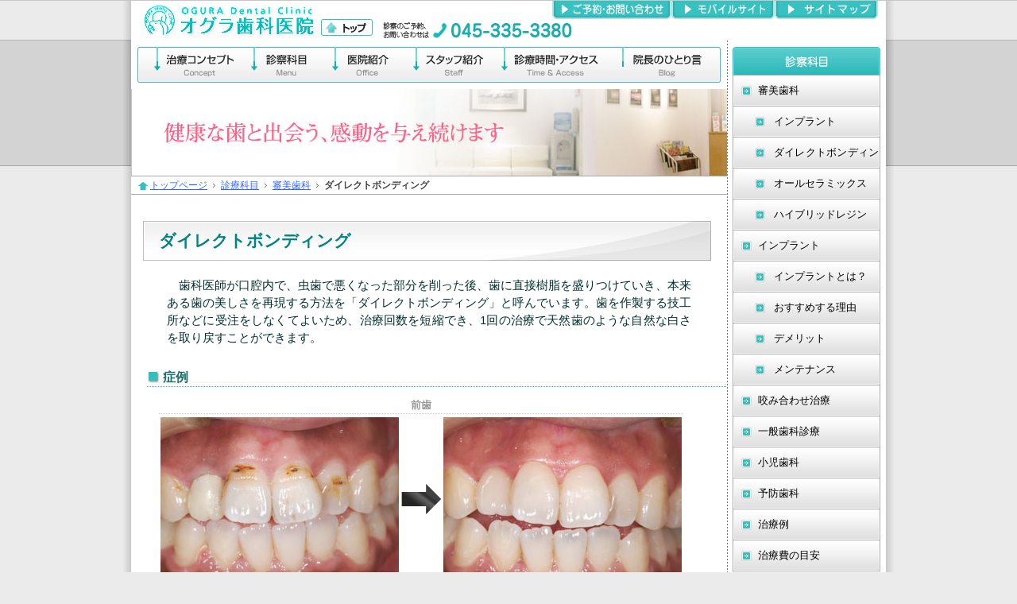

--- FILE ---
content_type: text/html; charset=UTF-8
request_url: http://www.ogura-dc.com/directbonding.html
body_size: 15105
content:
<!DOCTYPE html PUBLIC "-//W3C//DTD XHTML 1.0 Transitional//EN" "http://www.w3.org/TR/xhtml1/DTD/xhtml1-transitional.dtd">
<html xmlns="http://www.w3.org/1999/xhtml"><!-- InstanceBegin template="/Templates/content.dwt" codeOutsideHTMLIsLocked="false" --><head>
<meta http-equiv="Content-Type" content="text/html; charset=utf-8" />
<link href="css/basic.css" rel="stylesheet" type="text/css" media="all" />
<link href="css/main.css" rel="stylesheet" type="text/css" media="all" />
<script src="js/jquery-1.4.2.min.js" type="text/javascript"></script>
<script src="js/jquery.hoverIntent.js" type="text/javascript"></script>
<script src="js/jquery.superfish.js" type="text/javascript"></script>
<script src="js/topmenu.js" type="text/javascript"></script>
<script src="js/scrolltotop.js" type="text/javascript"></script>
<script type="text/javascript" src="http://maps.google.com/maps/api/js?sensor=false"></script>
<script type="text/javascript">
  function initialize() {
    var myLatlng = new google.maps.LatLng(35.458089, 139.603853);
    var myOptions = {
      zoom: 17,
      center: myLatlng,
      mapTypeId: google.maps.MapTypeId.ROADMAP,
	  mapTypeControl: false
    }
    var map = new google.maps.Map(document.getElementById("map_canvas"), myOptions);
    var marker = new google.maps.Marker({
	    position: myLatlng, 
	    map: map, 
	    title:"オグラ歯科医院"
    });   	
  }
</script>
<!-- InstanceBeginEditable name="doctitle" -->
<title>ダイレクトボンディング - 横浜市保土ヶ谷区宮田町 オグラ歯科医院</title>
<!-- InstanceEndEditable -->
<!-- InstanceBeginEditable name="head" -->
<script type="text/javascript" src="js/jquery.lightbox-0.5.min.js"></script>
<link rel="stylesheet" type="text/css" href="css/jquery.lightbox-0.5.css" media="screen" />
<script type="text/javascript">
$(function() {
		$('[rel*=lightbox]').lightBox();
});
</script>
<!-- InstanceEndEditable -->
</head>

<body id="content" onload="initialize()">
<div class="wrapper">
	<div class="wrapper_margin">
		<div class="wrapper_left">
			<div class="wrapper_left_top">
			</div><!-- ./wrapper_left_top -->
			<div class="wrapper_right">
			<div class="wrapper_right_top">
			<div class="body">
				<div class="header"><a name="header"></a>
					<div class="header_title"><a href="index.php"><img src="images/title_logo.gif" alt="オグラ歯科医院トップ"  /></a></div>
					<div class="header_home"><a href="index.php"><span>トップページ</span></a></div>
					<div class="header_address">
						<img src="images/head_tel.gif" alt="電話番号：045-335-3380" />
						<span>横浜市保土ヶ谷区宮田町2-160-2メゾンハマ２F</span>
					</div>
					<div class="header_btn3">
						<a href="reservation.html"><span>ご予約・お問い合わせ</span></a>
					</div>
					<div class="header_btn2">
						<a href="./mobilesite.html"><span>モバイルサイト</span></a>
					</div>
					<div class="header_btn">
						<a href="sitemap.html"><span>サイトマップ</span></a>
					</div>
				</div><!-- ./header -->
		
				<div class="middle">
					<div id="topmenu">
						<ul>
						<li><a href="concept.html" id="topmenu01"><span>治療コンセプト</span></a>
							<ul>
							  <li><a href="concept.html"><span>治療コンセプト</span></a></li>
							  <li><a href="hokenjihi.html"><span>保険治療？自費治療？</span></a></li>
							</ul>
						</li>
						<li><a href="subject.html" id="topmenu02"><span>診察科目</span></a>
							<ul>
							  <li><a href="shinbi.html"><span>審美歯科</span></a></li>
							  <li><a href="kamiawase.html"><span>咬み合わせ治療</span></a></li>
							  <li><a href="implant.html"><span>インプラント</span></a></li>
							  <li><a href="ippan.html"><span>一般歯科診療</span></a></li>
							  <li><a href="shouni.html"><span>小児歯科</span></a></li>
							  <li><a href="yobou.html"><span>予防歯科</span></a></li>
							  <li><a href="example.html"><span>治療例</span></a></li>
							  <li><a href="cost.html"><span>治療費の目安</span></a></li>
							</ul>
						</li>
						<li><a href="office.html" id="topmenu03"><span>院内紹介</span></a></li>
						<li><a href="staff.html" id="topmenu04"><span>スタッフ紹介</span></a></li>
						<li><a href="time_map.html" id="topmenu05"><span>診察時間・アクセス</span></a></li>
						<li><a href="./?page_id=61" id="topmenu06"><span>院長のひとり言</span></a></li>
						</ul>
					</div>
					<div class="navi_wrapper">
                      <!-- *** メニュー項目 *** -->
					  <!-- InstanceBeginEditable name="navi" --><!-- #BeginLibraryItem "/Library/navi02.lbi" -->                      <div class="navi_sec01"> <img src="images/navi_t_bg02.gif" alt="診察科目" /> </div>
					    <!-- ./navi_sec01 -->
                      <div class="navi_box">
                        <ul>
                          <li><a href="shinbi.html"><span>審美歯科</span></a></li>
                          <li class="navi-bg2"><a href="implant.html"><span>インプラント</span></a></li>
                          <li class="navi-bg2"><a href="directbonding.html"><span>ダイレクトボンディング</span></a></li>
                          <li class="navi-bg2"><a href="allceramics.html"><span>オールセラミックス</span></a></li>
                          <li class="navi-bg2"><a href="hybridresin.html"><span>ハイブリッドレジン</span></a></li>
                          <li><a href="implant.html"><span>インプラント</span></a></li>
                          <li class="navi-bg2"><a href="implant_info01.html"><span>インプラントとは？</span></a></li>
                          <li class="navi-bg2"><a href="implant_info02.html"><span>おすすめする理由</span></a></li>
                          <li class="navi-bg2"><a href="implant_info03.html"><span>デメリット</span></a></li>
                          <li class="navi-bg2"><a href="implant_info04.html"><span>メンテナンス</span></a></li>
                          <li><a href="kamiawase.html"><span>咬み合わせ治療</span></a></li>
                          <li><a href="ippan.html"><span>一般歯科診療</span></a></li>
                          <li><a href="shouni.html"><span>小児歯科</span></a></li>
                          <li><a href="yobou.html"><span>予防歯科</span></a></li>
                          <li><a href="example.html"><span>治療例</span></a></li>
                          <li><a href="cost.html"><span>治療費の目安</span></a></li>
                        </ul>
                      </div><!-- #EndLibraryItem --><!-- InstanceEndEditable -->
					<div class="navi_sec01">
						<img alt="診療時間・アクセス" src="./images/navi_t_bg00.gif">
					</div>
					<div class="navi_info_box">
					<p><strong>診察時間：</strong><br />　AM 10:00 ～ PM 7:00<br />　（土曜日はPM 6:00まで）<br />
					<strong>休診日：</strong><br />　木曜日・日曜日・祝祭日</p>
					<!--
                    <div id="map_canvas" style="width:178px;height:200px;"></div>
                    -->
                    <!-- GoogleMap 仕様変更のため -->
                    <iframe src="https://www.google.com/maps/embed?pb=!1m14!1m8!1m3!1d25999.52633555748!2d139.58511216343743!3d35.45626021208771!3m2!1i1024!2i768!4f13.1!3m3!1m2!1s0x0%3A0xb9a9f5e1abfc515!2z44Kq44Kw44Op5q2v56eR5Yy76Zmi!5e0!3m2!1sja!2sus!4v1538481298440" width="172" height="200" frameborder="0" style="border:0" allowfullscreen></iframe>
                    
					<small><a href="time_map.html" style="color:#0000FF;text-align:left">診療時間・アクセスのページ</a></small>					</div>
					  <div class="navi_logo">
					    <img src="images/navi_logo.gif" alt="オグラ歯科医院"  />
				      </div><!-- ./navi_logo -->
				  </div><!-- ./navi_wrapper -->
					<div id="top_banner"><!-- InstanceBeginEditable name="header_img" --> <img src="images/top_banner02.jpg" alt="" /> <!-- InstanceEndEditable -->
					</div>
					<!-- #/top_banner -->
					<!-- InstanceBeginEditable name="path" -->
                    <ul id="path">
                      <li class="home"><a href="index.php">トップページ</a></li>
                      <li><a href="subject.html">診療科目</a></li>
                      <li><a href="shinbi.html">審美歯科</a></li>
                      <li><strong>ダイレクトボンディング</strong></li>
                    </ul>
					<!-- InstanceEndEditable -->
					<div class="middle_in">
					<!-- InstanceBeginEditable name="content_body" -->
					<div class="content_wrapper" id="page_directbonding">
					<!-- *** ページ本文 *** START -->
                    <h2>ダイレクトボンディング</h2>
					<div class="text_box text_emphasis">
					　歯科医師が口腔内で、虫歯で悪くなった部分を削った後、歯に直接樹脂を盛りつけていき、本来ある歯の美しさを再現する方法を「ダイレクトボンディング」と呼んでいます。歯を作製する技工所などに受注をしなくてよいため、治療回数を短縮でき、1回の治療で天然歯のような自然な白さを取り戻すことができます。
					</div>
					<h5>症例</h5>
					<div class="img_example">
					<h6>前歯</h6>
					<div id="left"><a href="images/directbonding_2before-b.jpg" rel="lightbox[directbonding1]" title="ダイレクトボンディング症例_前歯"><img src="images/directbonding_2before.jpg" alt="before" /><p>before</p></a></div>
					<div id="right"><a href="images/directbonding_2after-b.jpg" rel="lightbox[directbonding1]" title="ダイレクトボンディング症例_前歯"><img src="images/directbonding_2after.jpg" alt="after" /><p>after</p></a></div>
					</div><!-- #/img_example -->
					<div class="img_example">
					<h6>臼歯</h6>
					<div id="left"><a href="images/directbonding_1before-b.jpg" rel="lightbox[directbonding2]" title="ダイレクトボンディング症例_臼歯"><img src="images/directbonding_1before.jpg" alt="before" /><p>before</p></a></div>
					<div id="right"><a href="images/directbonding_1after-b.jpg" rel="lightbox[directbonding2]" title="ダイレクトボンディング症例_臼歯"><img src="images/directbonding_1after.jpg" alt="after" /><p>after</p></a></div>
					</div><!-- #/img_example -->
					<h5>ダイレクトボンディングとは</h5>
					<div class="text_box">
　虫歯で穴が開いている歯や欠けた歯、保険の詰め物が変色してしまっている部分などを美しさや耐久性の高い材料で充填を行い、天然歯と充填物の境目を目立たなくします。<br />
　天然歯は、色が濃く透明性の低い象牙質と明るく透明感のあるエナメル質、ふたつの異なった色調が重なり合って作られています。従来の充填用プラスチック（コンポジットレジン）では、このような歯の複雑な色調を再現することが困難でした。近年、透明感や色調が豊富に揃った審美修復用プラスチック（マイクロハイブリッドコンポジットレジン）が開発され、天然歯のように多数の色調を積層築盛することで、自然観あふれる歯を再現できるようになりました。<br />
　通常の場合は、保険で使用する材料として、金属やレジン(プラスチック)が用いられていますが、すぐに変色などを起こすため審美性・機能性を充分にひきだせない場合があります。<br />
　そこで、当院では、ハイブリッドレジンという天然歯に近い硬さで、天然歯と同じように減ってくれる材料を用いることで自然な状態を長く維持していただくことを目標としております。<br />
<br />
※ 大きな範囲の歯(虫歯)の修復には適さないことがあります。 <br />
前歯に隙間がある方、以前の詰め物が変色している方、安価で前歯の虫歯の治療を出来るだけ目立たないようにしたい方などにお勧します。					
					</div><!-- #/text_box -->
					<h5>このような方に</h5>
					<div class="text_box">
						<ul>
							<li>前歯が少しかけてしまった方</li>
							<li>小さな虫歯をきれいに治したい方</li>
							<li>以前に詰めた金属やプラスチックの変色が気になる方</li>
							<li>前歯に隙間がある方</li>
							<li>なるべく歯を削らずにきれいにしたい方</li>
						</ul>
					</div><!-- #/text_box -->
					<h5>ダイレクトボンディングのメリット</h5>
					<div class="text_box">
						<ul>
							<li>透明感や明度の異なる豊富な色調を使用するため、自然観あふれる歯を再現できる</li>
							<li>保険適用プラスチックより強度が高く変色しにくい（耐久性が高い）</li>
							<li>健康な歯をほとんど削らない</li>
							<li>即日修復が可能である</li>
							<li>他の審美修復治療(オールセラミッククラウンやポーセレンラミネートベニアなど)より経済的</li>
						</ul>
					</div><!-- #/text_box -->
					<h5>ダイレクトボンディングのデメリット</h5>
					<div class="text_box">
						<ul>
							<li>多少変色する可能性がある（プラスチックの限界）</li>
							<li>大きな範囲の治療には適さない（広範囲を修復した場合、強度的な限界がある）</li>
							<li>保険適用プラスチックより費用がかかる</li>
						</ul>
					</div><!-- #/text_box -->
					<!-- *** ページ本文 *** END -->
					</div>
                    <!-- InstanceEndEditable -->
					<!-- ./content_wrapper #/page_top -->
				<div class="scrolltotop"><a href="#header"><img src="images/scrolltotop.gif" alt="ページのトップに戻る" /></a></div>
					</div><!-- ./middle_in -->
				</div><!-- ./middle -->
				<div class="footer">
					<div class="footer_box01">
					オグラ歯科医院 OGURA Dental Clinic　Tel.045-335-3380<br />
					横浜市保土ヶ谷区宮田町2-160-2 メゾンハマ２F
					</div><!-- ./footer_box01 -->
					<div class="footer_box02">
					Copyright (C) 2007 OGURA Dental Clinic. All Rights Reserved.
					</div><!-- ./footer_box02 -->
				</div><!-- ./footer -->
			</div><!-- ./body -->
			</div><!-- ./wrapper_right_top -->
		</div><!-- ./wrapper_right -->
		</div><!-- ./wrapper_left -->
	</div><!-- ./wrapper_margin -->
</div><!-- ./wrapper -->
<script type="text/javascript">
var gaJsHost = (("https:" == document.location.protocol) ? "https://ssl." : "http://www.");
document.write(unescape("%3Cscript src='" + gaJsHost + "google-analytics.com/ga.js' type='text/javascript'%3E%3C/script%3E"));
</script>
<script type="text/javascript">
try {
var pageTracker = _gat._getTracker("UA-11388877-1");
pageTracker._trackPageview();
} catch(err) {}</script>
</body>
<!-- InstanceEnd --></html>


--- FILE ---
content_type: text/css
request_url: http://www.ogura-dc.com/css/basic.css
body_size: 4065
content:
/* Main CSS Document */
@charset "UTF-8";

/* Basic Style */
html {
	font-size:100%;
}
body {
	margin:0;
	padding:0;
	border:0;
	text-align:center;
	color:#434343;
	background-color:#ebebeb;
	font-size:14px;
	line-height:1.5;
	/*font-family:"qMm Pro W3", "ז", "lr o", Georgia, "Times New Roman", Times, serif;*/
	font-family:"MS Pゴシック", Geneva, Helvetica, Arial, sans-serif;
}
/* Text Style */
a {
	text-decoration:underline;
	/*color:#506263;*/
	/*color:#41AFAD;*/
	color:#00A5DF;
}
a:link, a:visited {
	/*color:#41AFAD;*/
	color:#00A5DF;
	text-decoration:underline;
}
a:hover, a:active {
	/*color:#41AFAD;*/
	color:#0066DF;
	text-decoration:underline;
}

/* main tag Style */
table {
	border:0;
	table-layout:auto;
	empty-cells:show;
}
table th {
    text-align:center;
	padding:0;
	font-weight:normal;
}
table td {
	padding:0;
}
a img {
	border:0;
	margin:0;
	padding:0;
}
iframe {
	/*border:1px #8FA8AB solid;*/
	border:0;
	margin:0;
	padding:0;
}
div, p {
	border:0;
	margin:0;
	padding:0;
	text-align:left;
	text-align:justify;
}
hr {
	clear:both;
	border:1px solid #FF9CB5;
}
h2, h2 a, h2 a:link, h2 a:visited, h2 a:hover, h2 a:active {
	color:#2cb1b1;
}
h2 {
	display:block;
	margin:18px 0 10px;
	padding:0 5px 0 20px;
	clear:both;
	float:left;
	width:700px;
	height:50px;
	color:#008383;
	font-size:21px;
	font-weight:bold;
	line-height:50px;
	background:url(../images/content_h2_bg.gif) no-repeat scroll bottom left;
}
h3 {
	display:block;
	margin:15px 0 10px;
	padding:0 5px 0 25px;
	float:left;
	clear:both;
	width:685px;
	height:45px;
	color:#666666;
	font-size:16px;
	font-weight:bold;
	text-decoration:none;
	line-height:45px;
	vertical-align:top;
	background:url(../images/content_h3_bg.gif) no-repeat scroll top left;
}
h4, h4 a, h4 a:link, h4 a:visited, h4 a:hover, h4 a:active {  }
h4 {
	display:block;
	margin:12px 0 8px;
	padding:0 7px 0 33px;
	float:left;
	clear:both;
	width:670px;
	height:36px;
	color:#2B7777;
	font-size:17px;
	font-weight:bold;
	text-decoration:none;
	line-height:36px;
	vertical-align:top;
	letter-spacing:2px;
	background:url(../images/content_h4_bg.gif) no-repeat scroll top left;
}
h5 {
	margin:10px 0 3px 5px;
	padding:0 0 0 20px;
	clear:both;
	float:left;
	width:670px;
	border-bottom:1px dotted #2CB1B1;
	/*color:#2CB1B1;*/
	color:#1A6B6B;
	font-size:16px;
	font-weight:bold;
	height:23px;
	background:url(../images/content_h5_bg.gif) no-repeat scroll 0 3px;
}
h5 a, h5 a:link, h5:visited, h5 a:hover, h5 a:active { color:#2CB1B1 !important; }
h6 {
	margin:2px 0 4px;
	padding:0;
	clear:both;
	border-bottom:1px dotted #cccccc;
	color:#999999;
	font-size:13px;
	text-align:center;
	font-weight:bold;
	height:20px;
}
span {
	margin:0;
	padding:0;
}
ul {
	margin:0;
	padding:0;
	list-style:none;
}
strong {
	font-weight:bold;
}

dl, dt, dd {
	margin:0;
	padding:0;
	list-style:none;
}



/* 共通 */
div#spacer {
	clear:both !important;
	float:none !important;
}
.margin01 { margin:20px 0 8px; }
.center { text-align:center; }
.left { text-align:left; }
.right { text-align:right; }
.text_emphasis { color:#002F2F;/*color:#0DA6A7; color:#2CB1B1; color:#00BFBB;*/ }
.text_red { color:#FF0000; }
.text_blue { color:#0000FF; }
.border { border-width:1px; border-style:solid; border-color:#cccccc #999999 #999999 #cccccc; padding:2px; }
.border01 { border-width:1px; border-style:solid; border-color:#cccccc #999999 #999999 #cccccc; padding:2px; }
.border02 { border:2px dashed #31BFBF; }

.link01 { padding-left:18px; background:url(../images/icon_link01.gif) no-repeat scroll 0 4px; }

a.hover_light:hover img {
	opacity:0.8;
	filter: alpha(opacity=80);
	-ms-filter: "alpha( opacity=80 )";
	background: #fff;
	-moz-box-shadow:0 0 6px #5C5C5C;
	-webkit-box-shadow:0 0 6px #5C5C5C;
	box-shadow:0 0 6px #5C5C5C;
}

.img_box01 {
	margin-right:10px;
	float:left;
	width:200px;
}
.h3_reset {
	background:none;
	padding:0;
	line-height:30px;
	height:30px;
}
hr.hr02 {
	width:723px;
	height:40px;
	display:block;
	clear:both;
	border:0;
	background:url(../images/hr02.gif) no-repeat scroll 0 0;
	margin-bottom:10px;
}

--- FILE ---
content_type: text/css
request_url: http://www.ogura-dc.com/css/main.css
body_size: 29084
content:
/* Main CSS Document */
@charset "UTF-8";

/* 影のデザイン */
.wrapper {
	width:100%;
	text-align:center;
}
.wrapper_margin {
	margin:1px auto 0;
	width:970px;
}
.wrapper_left {
	float:left;
	width:970px;
	background:url(../images/bg_l02.gif) repeat-y scroll top left;
}
	.wrapper_left_top {
		float:left;
		width:10px;
		height:399px;
	}
.wrapper_right {
	float:left;
	width:960px;
	background:url(../images/bg_r02.gif) repeat-y scroll top right;
}
	.wrapper_right_top {
		float:left;
		width:960px;
	}
/* --レイアウト */
.body {
	float:left;
	margin:0;
	width:950px;
	overflow:hidden;
}
	.header {
		margin:0;
		float:left;
		width:100%;
		height:50px;
		position:relative;
		/*background:url(../images/title.gif) no-repeat scroll top left;*/
		background-color:#FFFFFF;
	}
		.header .header_title{
			width:246px;
			float:left;
			padding-left:3px;
		}
		.header .header_home {
			margin-left:-10px;
			padding:14px 10px 0 0;
			width:65px;
			height:30px;
			float:left;
		}
			.header .header_home a {
				display:block;
				width:65px;
				height:30px;
				line-height:30px;
				background-image:url(../images/btn_home.gif);
				background-repeat:no-repeat;
				background-attachment:scroll;
			}
			.header .header_home a span { display:none; }
			.header .header_home a:link, .header .header_home a:visited {
				background-position:top left;
			}
			.header .header_home a:hover, .header .header_home a:active {
				background-position:bottom left;
			}
		.header .header_address {
			padding:23px 0 0 0;
			height:28px;
			width:500px;
			float:left;
		}
		.header .header_address img {
			display:block;
			float:left;
		}
			.header .header_address span {
				display:block;
				float:left;
				padding-top:9px;
				font-size:12px;
			}
		.header .header_img{
			width:551px;
			height:50px;
			float:right;
			padding-right:6px;
			text-align:right;
		}
		.header .header_btn {
			position:absolute;
			top:0;
			left:810px;
			height:24px;
			width:130px;
			float:right;
			clear:both;
		}
		.header .header_btn a {
			display:block;
			width:130px;
			height:23px;
			background-image:url(../images/sitemap_btn.gif);
			background-repeat:no-repeat;
		}
			.header .header_btn a span {
				display:none;
			}
			.header_btn a:link, .header_btn a:visited {
				background-position:top left;
			}
			.header_btn a:hover, .header_btn a:active {
				background-position:bottom left;
			}
		.header .header_btn2 {
			position:absolute;
			top:0;
			left:680px;
			height:24px;
			width:130px;
			float:right;
			clear:both;
		}
		.header .header_btn2 a {
			display:block;
			width:130px;
			height:23px;
			background-image:url(../images/btn_mobilesite.gif);
			background-repeat:no-repeat;
		}
			.header .header_btn2 a span {
				display:none;
			}
			.header_btn2 a:link, .header_btn2 a:visited {
				background-position:top left;
			}
			.header_btn2 a:hover, .header_btn2 a:active {
				background-position:bottom left;
			}
		.header .header_btn3 {
			position:absolute;
			top:0;
			left:530px;
			height:24px;
			width:150px;
			float:right;
			clear:both;
		}
		.header .header_btn3 a {
			display:block;
			width:150px;
			height:23px;
			background-image:url(../images/btn_reservation.gif);
			background-repeat:no-repeat;
		}
			.header .header_btn3 a span {
				display:none;
			}
			.header_btn3 a:link, .header_btn3 a:visited {
				background-position:top left;
			}
			.header_btn3 a:hover, .header_btn3 a:active {
				background-position:bottom left;
			}
		.header .header_btn4 {
			position:absolute;
			top:3px;
			left:420px;
			height:24px;
			width:220px;
			float:right;
			clear:both;
		}
		.header .header_btn4 a {
			display:block;
			width:150px;
			height:23px;
			background-image:url(../images/btn_reservation.gif);
			background-repeat:no-repeat;
		}
			.header .header_btn4 a span {
				display:none;
			}
			.header_btn4 a:link, .header_btn4 a:visited {
				background-position:top left;
			}
			.header_btn4 a:hover, .header_btn4 a:active {
				background-position:bottom left;
			}
		#topmenu {
			float:left;
			clear:left;
			padding:8px 8px;
			width:734px;
			height:45px;
			background-color:#ffffff;
			overflow:visible;
		}
		#topmenu ul {
			padding:0 10px;
			__width:714px;
			width:734px;
			height:45px;
			background:url(../images/topmenu.gif) no-repeat scroll top left;
			display:block;
			overflow:visible;
		}	
		#topmenu ul li {
			display:block;
			float:left;
			position:relative;
			overflow:visible;
			z-index:90;
		}	
		#topmenu ul li a {
			display:block;
			height:45px;
			background-position:top left;
			background-repeat:no-repeat;
			background:url(../images/topmenu.gif) no-repeat scroll top left;
			z-index:90;
		}
			a#topmenu01 { width:126px; }
			a#topmenu02 { width:102px; }
			a#topmenu03 { width:102px; }
			a#topmenu04 { width:111px; }
			a#topmenu05 { width:149px; }
			a#topmenu06 { width:124px; }
			a#topmenu01:link, a#topmenu01:visited { background-position:-10px 0; }
			a#topmenu01:hover, a#topmenu01:active { background-position:-10px -45px; }
			a#topmenu02:link, a#topmenu02:visited { background-position:-136px 0; }
			a#topmenu02:hover, a#topmenu02:active { background-position:-136px -45px; }
			a#topmenu03:link, a#topmenu03:visited { background-position:-238px 0; }
			a#topmenu03:hover, a#topmenu03:active { background-position:-238px -45px; }
			a#topmenu04:link, a#topmenu04:visited { background-position:-340px 0; }
			a#topmenu04:hover, a#topmenu04:active { background-position:-340px -45px; }
			a#topmenu05:link, a#topmenu05:visited { background-position:-451px 0; }
			a#topmenu05:hover, a#topmenu05:active { background-position:-451px -45px; }
			a#topmenu06:link, a#topmenu06:visited { background-position:-600px 0; }
			a#topmenu06:hover, a#topmenu06:active { background-position:-600px -45px; }
		#topmenu ul li a span {
			display:none;
		}
		#topmenu ul li ul {
			position:absolute;
			top:45px;
			left:-10px;
			display:none;
			width:184px;
			height:auto;
			padding:0;
			background:none;
			border-top:1px #aaaaaa solid;
			border-left:1px #aaaaaa solid;
			border-right:1px #aaaaaa solid;
			z-index:1000;
		}
		#topmenu ul li ul li {
			width:182px;
			height:36px;
			padding:1px;
			clear:both;
			float:left;
			background:#ffffff;
			border-bottom:1px #aaaaaa solid;
		}
		#topmenu ul li ul li a {
			width:182px;
			height:36px;
			display:block;
			color:#000000;
			text-decoration:none;
			overflow:hidden;
			background-image:url(../images/navi-bg1.gif);
			background-repeat:no-repeat;
			background-attachment:scroll;
			font-size:13px;
		}
		#topmenu ul li ul li a span {
			display:inline;
			line-height:36px;
			margin-left:30px;
		}
			#topmenu ul li ul li a:link, #topmenu ul li ul li a:visited {
				background-position:top left;
			}
			#topmenu ul li ul li a:hover, #topmenu ul li ul li a:active {
				background-position:bottom left;
				color:#1BABAB;
				text-decoration:underline;
			}			
	#top_banner {
		float:left;
		width:750px;
		text-align:center;
		background-color:#fff;
		overflow:hidden;
		z-index:1;
	}
	#top_banner img {
		/* display:none; */
		
	}
	#headmenu {
		width:948px;
		border-left:1px #333 solid;
		border-right:1px #333 solid;
		height:63px;
	}
		#headmenu ul {
			list-style:none;
			height:63px;
			width:100%;
		}
		#headmenu ul li {
			display:block;
			width:237px;
			height:63px;
			float:left;
		}
		#headmenu ul li a {
			display:block;
			width:237px;
			height:63px;
			background-repeat:no-repeat;
			overflow:hidden;
		}
		#headmenu ul li a span {
			display:none;
		}
			#headmenu ul li a:link, #headmenu ul li a:visited {
				background-position:top left;
			}
			#headmenu ul li a:hover, #headmenu ul li a:active {
				background-position:bottom left;
			}
			#headmenu .headmenu01 { background-image:url(../images/topbanner01.gif); }
			#headmenu .headmenu02 { background-image:url(../images/topbanner02.gif); }
			#headmenu .headmenu03 { background-image:url(../images/topbanner03.gif); }
			#headmenu .headmenu04 { background-image:url(../images/topbanner04.gif); }
	.middle {
		float:left;
		width:100%;
		background:#fff url(../images/line-dotted.gif) repeat-y scroll 750px 0;
		overflow:hidden;
	}
		.navi_wrapper {
			float:right;
			overflow:hidden;
			width:186px;
			padding:8px 7px 0;
			display:block;
		}
		/* メニュー */
			.navi_box ul {
				display:block;
				width:184px;
				float:left;
				clear:both;
				border-top:1px #aaaaaa solid;
				border-left:1px #aaaaaa solid;
				border-right:1px #aaaaaa solid;
			}
			.navi_box li {
				display:block;
				float:left;
				clear:both;
				width:182px;
				height:36px;
				padding:1px;
				border-bottom:1px #aaaaaa solid;
			}
			.navi_box li a {
				display:block;
				width:182px;
				height:36px;
				overflow:hidden;
				background-image:url(../images/navi-bg1.gif);
				background-repeat:no-repeat;
				background-attachment:scroll;
				color:#000000;
				text-decoration:none;
				font-size:13px;
			}
			.navi_box li a span {
				line-height:36px;
				margin-left:30px;
			}
			.navi_box li.navi-bg2 a {
				background-image:url(../images/navi-bg2.gif);
			}
			.navi_box li.navi-bg2 a span {
			  margin-left:50px;
			}
			.navi_box li a:link, .navi_box li a:visited {
				background-position:top left;
				color:#000000;
				text-decoration:none;
			}
			.navi_box li a:hover, .navi_box li a:active {
				background-position:bottom left;
				color:#1BABAB;
				text-decoration:none;
			}			
			.navi_box li a:hover span, .navi_box li a:active span {
				text-decoration:underline;
			}

/*				a.navi00 { background-image:url(../images/navi-00.gif); }
				a.navi01-01 { background-image:url(../images/navi-01-01.gif); }
				a.navi01-02 { background-image:url(../images/navi-01-02.gif); }
				a.navi01-03 { background-image:url(../images/navi-01-03.gif); }
				a.navi01-04 { background-image:url(../images/navi-01-04.gif); }
				a.navi01-05 { background-image:url(../images/navi-01-05.gif); }
				a.navi01-06 { background-image:url(../images/navi-01-06.gif); }
				a.navi01-07 { background-image:url(../images/navi-01-07.gif); }
				a.navi01-08 { background-image:url(../images/navi-01-08.gif); }
				a.navi01-09 { background-image:url(../images/navi-01-09.gif); }
				a.navi01-10 { background-image:url(../images/navi-01-10.gif); }
				a.navi01-11 { background-image:url(../images/navi-01-11.gif); }
				a.navi02-01 { background-image:url(../images/navi-02-01.gif); }
				a.navi02-02 { background-image:url(../images/navi-02-02.gif); }
				a.navi02-03 { background-image:url(../images/navi-02-03.gif); }
				a.navi02-04 { background-image:url(../images/navi-02-04.gif); }
*/
			li.navi04, li.navi04 a {
				height:55px;
				display:block;
				text-decoration:none;
			}
				li.navi04 a {
					background-image:url(../images/navi-04.gif);
				}
			.navi_box {
				padding-bottom:12px;
				width:186px;
				overflow:hidden;
			}
				.navi_box_bar {
					height:4px;
					width:100%;
					float:left;
					/*background:url(../images/navi18_bg.gif) no-repeat scroll top left;*/
					background-color:#26CECF;
				}
			.navi_info_box {
				margin-bottom:12px;
				padding:3px;
				width:178px;
				overflow:hidden;
				border-bottom:1px solid #cccccc;
				border-left:1px solid #cccccc;
				border-right:1px solid #cccccc;
				font-size:13px;
				color:#333333;
			}
				.navi_info_box p {
					display:block;
					padding:3px 3px 8px;
				}
			.navi_sec01 {
				width:186px;
				overflow:hidden;
			}
			.navi_sec02 {
				float:left;
				clear:both;
/*				padding-top:9px;
				background:url(../images/navi18_bg.gif) no-repeat scroll top left;
*/
			}
			.navi_logo {
				padding:10px 7px;
				float:left;
				clear:both;
			}
#topmenu .menu_head{border:1px solid #998675;}

#topmenu .menu_body {display:none; width:184px;border-right:1px solid #998675;border-bottom:1px solid #998675;border-left:1px solid #998675;}
#topmenu .menu_body li{background:#493e3b;}
#topmenu .menu_body li.alt{background:#362f2d;}
#topmenu .menu_body li a{color:#FFFFFF; text-decoration:none; padding:10px; display:block;}
#topmenu .menu_body li a:hover{padding:15px 10px; font-weight:bold;}

    .btn_facebook {
		  margin-bottom:8px;
		  overflow:hidden;
			width:186px;
		}

		/* ブログメニュー */
		.middle_in {
			width:750px;
			float:left;
			clear:left;
			overflow:hidden;
			/*background:url(../images/line-dotted.gif) repeat-y scroll 559px 0;*/
		}
		.blognavi {
			width:186px;
			float:left;
			overflow:hidden;
			background-color:#ffffff;
		}
		.blognavi h4 {
			width:186px;
			height:35px;
			margin:0;
			padding:0;
			background:none;
		}
			.blognavi .navi_wrapper {
				width:186px;
			}
			.blognavi .navi_wrapper ul {
				display:block;
				width:184px;
				border-top:1px solid #cccccc;
				border-left:1px solid #cccccc;
			}
			.blognavi .navi_wrapper li {
				border-right:1px solid #cccccc;
				border-bottom:1px solid #cccccc;
				width:184px;
			}
			.blognavi .navi_wrapper li a {
				width:184px;
			}
			.blognavi iframe {
				width:200px;
				height:716px;
				clear:both;
				overflow:hidden;
				border:0;
			}
		
		.content_wrapper {
			float:left;
			clear:right;
			padding:15px 0 10px 15px;
			width:735px;
			/*background:url(../images/content_bg.gif) repeat-x scroll top left;*/
			font-size:15px;
			overflow:hidden;
		}
		.content_wrapper div {
			overflow:hidden;
		}
		.scrolltotop {
			clear:both;
			float:left;
			width:740px;
			padding:0 10px 25px 0;
			text-align:right;
		}
	.footer {
		float:left;
		clear:both;
		margin:0;
		padding:10px 15px 17px;
		width:920px;
		height:28px;
		background-color:#929393;
		color:#FFFFFF;
		font-size:11px;
		border-top:10px solid #CDCFCF;
	}
		.footer_box01 {
			width:45%;
			float:left;
		}
		.footer_box02 {
			width:45%;
			float:right;
			text-align:right;
		}

/* パンくず */
ul#path {
	display:block;
	width:742px;
	height:22px;
	line-height:22px;
	float:left;
	margin:0 0;
	padding:0 0 0 8px;
	font-size: 88%;
	list-style: none;
	background-color:#ffffff;
	border-top:1px #aaaaaa solid;
	border-bottom:1px #aaaaaa solid;
}
ul#path li {
	float: left;
	padding-right: 7px;
	padding-left: 10px;
	background: url(../images/ico_path.gif) no-repeat 0 50%;
}
ul#path li.home {
	padding-left: 16px;
	background: url(../images/ico_home.gif) no-repeat 0 65%;
}
ul#path li a:link,
ul#path li a:visited {
	color: #3366FF;
	text-decoration: underline;
}
ul#path li a:hover,
ul#path li a:active {
	color: #FF6633;
	text-decoration: underline;
}
ul#path li strong {
	font-style: normal;
	font-weight: bold;
}


/* トップ index.html */
#top {
	background-image:url(../images/bg_01.gif);
	background-position:top left;
	background-repeat:repeat-x;
}
	#top .wrapper_left_top { background:url(../images/bg_l01.gif) no-repeat scroll top left; }
	#top .wrapper_right_top { background:url(../images/bg_r01.gif) no-repeat scroll top right; }
#page_top {
}
#page_top #top_topics {
	clear:both;
	float:left;
	padding:0 20px 20px 25px;
	width:658px;
	height:170px;
	overflow-x:hidden;
	overflow-y:scroll;
}
	#top_topics dl {
		border-bottom:1px solid #3BC7C7;
		font-size:13px;
	}
	#top_topics dl dt {
	  clear: left;
	  float: left;
	  padding-top:6px;
	  margin-bottom: 6px;
	  width: 7.5em;
      border-top:1px solid #3BC7C7;
	  color: #000;
	}
	#top_topics dl dd {
	  padding-top:6px;
	  margin-bottom: 6px;
	  margin-left: 7.5em;
      border-top:1px solid #3BC7C7;
	}
#page_top #top_topics iframe {
	clear:both;
	border:0;
	width:516px;
	height:220px;
	overflow:auto;
}
#page_top #img_box01 {
	float:left;
	width:550px;
}
	#page_top #img_box01 img {
		float:left;
	}
	#page_top #img_box01 .text_box {
		float:left;
		margin:15px;
		width:270px;
	}
#page_top #top_message {
	float:left;
	width:735px;
}
#page_top #top_message #text_box01 {
	width:700px;
}
#page_top #top_message #text_box02 {
	margin:6px 5px;
	padding:7px 10px;
	float:left;
	width:690px;
	border-top:2px solid #F2476B;
	border-bottom:2px solid #F2476B;
	color:#F2476B;
	font-size:13px;
}
#page_top #top_rightside {
	padding-right:10px;
	float:right;
	font-size:12px;
	width:185px;
}

#page_top #banner_box {
	clear:both;
	float:left;
	text-align:center;
}
#page_top #text_box01 {
	float:left;
	padding-left:10px;
	margin-right:20px;
	margin-bottom:20px;
	width:680px;
}
#page_top #button_box {
	float:left;
	width:253px;
}
	#page_top #button_box #button_box01 {
		float:left;
		width:253px;
		margin-right:20px;
	}
	#page_top #button_box #button_box02 {
		float:left;
		width:253px;
	}
	#page_top #button_box img {
		margin-bottom:10px;
	}
#page_top h5 {
	display:block;
	margin-top:8px;
	float:left;
	width:100%;
}
#top_implant {
	width:700px;
	overflow:hidden;
	margin:0 0 10px 10px;
	background:url(../images/top_implant_bg.jpg) no-repeat scroll 265px 0;
}
#top_implant #text {
	border-width:0 1px 1px 1px;
	border-color:#c0c0c0;
	border-style:solid;
	width:670px;
	padding:9px 9px 13px 19px;
	font-size:16px;
}
#top_exmin {
	width:700px;
	overflow:hidden;
	margin-left:10px;
}
	#top_exmin_box {
		float:left;
		width:118px;
		border:1px solid #c0c0c0;
		padding:4px 10px 10px;
	}
		#top_exmin_box #text {
			width:100%;
			padding:5px 0 3px;
			clear:both;
			font-size:12px;
			height:168px;
		}
		#top_exmin_box a#link {
			display:block;
			clear:both;
			font-size:12px;
		}
		#top_exmin_box a#link:link, #top_exmin_box a#link:visited {  }
		#top_exmin_box a#link:hover, #top_exmin_box a#link:active {  }
		#top_exmin #top_exmin_other {
			float:left;
			width:100%;
			height:35px;
			clear:both;
			text-align:right;
			margin-bottom:20px;
		}

/* コンテンツ 共通 */
#content {
	background-image:url(../images/bg_02.gif);
	background-position:top left;
	background-repeat:repeat-x;
}
	#content .wrapper_left_top { background:url(../images/bg_l03.gif) no-repeat scroll top left; }
	#content .wrapper_right_top { background:url(../images/bg_r03.gif) no-repeat scroll top right; }
#top .text_box, #content .text_box {
  margin:5px 23px 10px 18px;
	padding:5px 12px;
	float:left;
	clear:both;
	width:660px;
}
#content #img_box {
	float:left;
	clear:both;
	width:99%;
	padding:20px 0;
	text-align:center;
}
#thum_wrapper {
	padding:20px 0 0 15px;
	float:left;
	width:720px;
}
	#thum_wrapper #thum_box, #thum_wrapper #thum_box01 {
		margin:10px;
		padding:8px 13px;
		border:1px #F3C2CF solid;
		float:left;
		width:300px;
		height:170px;
		font-size:15px;
	}
	#thum_wrapper #thum_box01 {
		background-color:#FFF4F7;
	}
	#thum_wrapper #text_box01 {
		float:left;
		width:300px;
		/*height:200px;*/
	}
	#thum_wrapper h3 {
		margin:0;
		width:270px;
		background-image:url(../images/content_h3_bg-s.gif);
		cursor:pointer;
	}
	#thum_wrapper h3 a {
		display:block;
		width:270px;
		height:45px;
		line-height:45px;
	}
	#thum_wrapper #text_box01 a {
		display:block;
		float:right;
	}
	#thum_wrapper #text_box01 a.normal {
		display:inline;
		clear:none;
		float:none;
	}
.imgborder img {
	padding:2px;
	border:1px #999999 solid;
}
#content .img_example {
	float:left;
	clear:both;
	width:660px;
	margin:8px 0 8px 20px;
	background:url(../images/example_arrow.gif) no-repeat scroll 303px 110px;
}
	#content .img_example img {
		clear:both;
		text-align:center;
	}
	#content .img_example p {
		font-size:80%;
		display:block;
		clear:both;
		text-align:center;
	}
	#content .img_example #right, #content .img_example #left {
		width:46%;
		text-align:center;
	}
	#content .img_example #right {
		float:right;
	}
	#content .img_example #left {
		float:left;
	}
#content .img_single_left {
  float:left;
	clear:none;
	margin:12px 12px 12px 0;
	padding:5px;
}
	#content .img_single_left img {
	  display:block;
		clear:both;
		text-align:center;
	}
  #content .img_single_left p {
		font-size:80%;
		display:block;
		clear:both;
		text-align:center;
	}

/* 治療コンセプト concept.html */
#page_concept #maintext_box {
	padding:0 35px 0 30px;
	clear:both;
	width:660px;
	/*color:#2cb1b1;*/
}
#page_concept #img_box {
	padding:0 35px 0 30px;
	float:left;
	clear:both;
	width:660px;
}
	#page_concept #img_box img {
		/* float:left; */
	}
	#page_concept #text_box01 {
		padding-left:10px;
		float:right;
		width:483px;
	}
#page_concept .text_box {
}

/* 診察科目 subject.html */
#page_subject #thum_wrapper {
}
	#page_subject h3 a {
		color:#fff;
		text-decoration:none;
	}
	

/* 審美歯科 shinbi.html */
#page_shinbi #img_box01 {
	padding:0px 20px 10px 10px;
	float:left;
	width:300px;
}
#page_shinbi #thum_wrapper {
}
	#page_shinbi h3 a {
		display:block;
		color:#fff;
		text-decoration:none;
	}
	#page_shinbi #text_box02 {
		padding:20px 30px;
		float:left;
		clear:both;
	}
/* ダイレクトボンディング directbonding.html */
#page_directbonding .text_box {
}
	#page_directbonding .text_box ul {
		list-style:disc;
		list-style-position:inside;
	}
	#page_directbonding .text_box ul li {
	}
#page_directbonding #img_box {
}
#page_directbonding h5 {
	margin-top:12px;
	float:left;
	width:100%;
}

/* オールセラミックス allceramics.html */
#page_allceramics .text_box {
}
	#page_allceramics .text_box ul {
		list-style:disc;
		list-style-position:inside;
	}
	#page_allceramics .text_box ul li {
	}
#page_allceramics #img_box {
	padding:20px 0;
	clear:both;
}
#page_allceramics h5 {
	margin-top:12px;
	float:left;
	width:100%;
}

/* インプラント implant.html */
#page_implant #page_menu {
	float:left;
	clear:both;
	margin:3px 20px 15px 40px;
}
	#page_implant #page_menu ul {
	}
	#page_implant #page_menu ul li {
		width:500px;
	}
	#page_implant #page_menu ul li a {
		display:block;
		border-bottom:1px #36C1C1 dashed;
	}

/* スタッフ紹介 staff.html */
#page_staff {
}
#page_staff #staff_box {
	float:left;
	clear:both;
	margin:5px 0 10px 40px;
	padding:12px;
	width:550px;
	border:1px solid #F3C2CF;
}
#page_staff #staff_box #face {
	float:left;
	margin:8px 20px 8px 0;
	height:200px;
	width:200px;
}
#page_staff #staff_box #message {
	float:left;
	margin:8px 0;
	width:330px;
}

/* 治療費の目安 cost.html */
#page_cost {
}
#page_cost #cost_box {
	clear:both;
	margin:5px auto 10px;
	padding:12px;
	width:500px;
	border:1px solid #F3C2CF;
}
#page_cost #cost_box #img_box01 {
	float:left;
	margin:0 20px 0 0;
	width:200px;
}
#page_cost #cost_box dl {
	float:left;
	clear:right;
	width:200px;
}
#page_cost #cost_box dl dt {
	float:left;
	clear:both;
	width:70px;
}
#page_cost #cost_box dl dd {
	float:left;
	clear:right;
	width:130px;
}
#page_cost #cost_box h5 {
	margin:0 0 3px;
	border-bottom:1px dotted #2CB1B1;
	color:#2CB1B1;
	font-size:16px;
	font-weight:bold;
	height:23px;
}
#page_cost #cost_box table {
	margin:0px;
	border:0px;
	width:278px;
}
#page_cost #cost_box table th{
	margin:0 0 0 0px;
	border:0px;
	text-align:left;
	font-weight:bold;
	width:70px;
	vertical-align:top;
}
#page_cost #cost_box table td{
	margin:0 0 0 0px;
	border:0px;
	text-align:left;
	font-weight:normal;
	width:200px;
	vertical-align:top;
}




#page_cost #example_link {
	float:left;
	clear:both;
	text-align:right;
}

#page_cost #cost_box #text_box00 {
	margin-top:8px;
	float:left;
	clear:both;
	width:500px;
}
#page_cost #cost_box #text_box01,
#page_cost #cost_box #text_box02,
#page_cost #cost_box #text_box03,
#page_cost #cost_box #text_box04 {
	margin-top:8px;
	float:left;
	clear:both;
	width:500px;
}
#page_cost #cost_box #text_box11,
#page_cost #cost_box #text_box12,
#page_cost #cost_box #text_box13,
#page_cost #cost_box #text_box14,
#page_cost #cost_box #text_box15 {
	margin-top:8px;
	float:left;
	clear:both;
	width:500px;
}

#page_cost #example_display_box {
	padding:0 38px;
}
#page_cost #example_display_box a {
	display:block;
	float:right;
	width:135px;
	height:30px;
	overflow:hidden;
	background-image:url(../images/exampla_display-off.gif);
	background-repeat:no-repeat;
}
#page_cost #example_display_box a:link, #page_example #example_display_box a:visited {
}
#page_cost #example_display_box a:hover, #page_example #example_display_box a:active {
	background-position:bottom;
}
#page_cost #example_display_box a span {
	display:none;
}

/* 治療例 example.html */
#page_example {
}
#page_example #cost_box {
	float:left;
	clear:both;
	margin:5px 0 10px;
	padding:12px;
	width:480px;
	border:1px solid #F3C2CF;
}
#page_example #cost_box #img_box01 {
	float:left;
	margin:0 20px 0 0;
	width:200px;
}
#page_example #cost_box dl {
	float:left;
	clear:right;
	width:200px;
}
#page_example #cost_box dl dt {
	float:left;
	clear:both;
	width:70px;
}
#page_example #cost_box dl dd {
	float:left;
	clear:right;
	width:130px;
}
#page_example #cost_box #text_box01,
#page_example #cost_box #text_box02,
#page_example #cost_box #text_box03,
#page_example #cost_box #text_box04 {
	margin-top:8px;
	float:left;
	clear:both;
	width:480px;
}
#page_example #example_display_box {
	padding:0 30px;
}
#page_example #example_display_box a {
	display:block;
	float:right;
	width:120px;
	height:30px;
	overflow:hidden;
	/*background-image:url(../images/exampla_display.jpg);*/
	background-repeat:no-repeat;
}
#page_example #example_display_box a:link, #page_example #example_display_box a:visited {
}
#page_example #example_display_box a:hover, #page_example #example_display_box a:active {
	background-position:bottom;
}
#page_example #example_display_box a span {
	display:none;
}

/* 院内紹介 office.html */
#page_office {
}
#page_office #room_box {
	/* width:500px; */
}
#page_office #room_box img {
	border:1px #8ADAD8 solid;
	padding:2px;
}
#page_office #room_box #img_box03,
#page_office #room_box #img_box04,
#page_office #room_box #img_box05 {	width:500px; }
#page_office #room_box p {
	padding:8px 0;
}
	#page_office #room_box #img_box03 #img_big {
		float:left;
		margin-right:21px;
		width:306px;
		height:306px;
	}
	#page_office #room_box #img_box03 #img_small div {
		float:left;
		width:146px;
		height:146px;
	}
	#page_office #room_box #img_box03 #img_small #small_box01 {	margin-bottom:14px;}
	#page_office #room_box #img_box03 #img_small #small_box02 {}
#page_office #room_box #annotation {
	float:left;
	clear:both;
	width:500px;
	text-align:left;
	font-size:11px;
}

/* スタッフ紹介 staff.html */
dl.staff_director {
  width:670px;
  line-height:1.8;
	border-bottom:1px dashed #cccccc;
	margin-top:8px;
}
dl.staff_director dt {
  width:100px;
	padding-right:30px;
	float:left;
	border-top:1px dashed #cccccc;
}
dl.staff_director dt a {
  line-height:1;
	font-size:95%;
}
dl.staff_director dd {
  margin-left:130px;
	border-top:1px dashed #cccccc;
}
dl.staff_director dl {
   width:500px; 
	border-bottom:none;
	margin-top:3px;
  line-height:1.4;
}
dl.staff_director dl dt {
   width:500px; 
	 float:none;
	border-top:none;
}
dl.staff_director dl dd {
  width:450px;
	margin-left:50px;
	margin-bottom:12px;
	border-top:none;
}

#stuff_director_img {
  position:absolute;
  top:0;
  left:510px;
	_left:480px;
}
#stuff_img01 {
  position:absolute;
  top:300px;
  left:590px;
	_left:560px;
}

/* 診療時間・アクセス time_map.html */
#page_time_map {
}
#page_time_map #way {
	margin-bottom:20px;
}
#page_time_map #address {
}
#map_large div {
	overflow:visible;
}
.map_content {
	font-size:12px;
}
.map_content h5 {
	background:none;
	border:0;
	font-size:16px;
	padding:0;
	margin:0 0 5px;
	float:none;
	clear:none;
}

/* サイトマップ sitemap.html */
#page_sitemap {
}
#page_sitemap h5 {
	margin:0 0 3px;
}
#page_sitemap a:link, #page_sitemap a:visited {
	text-decoration:none;
}
#page_sitemap ul {
	margin-left:30px;
	width:90%;
	float:left;
	clear:both;
}
#page_sitemap ul li {
}
#page_sitemap ul li a {
	padding-left:20px;
	background:url(../images/sitemap_list_bg.gif) no-repeat scroll top left;
}

/* キャンペーン */
#campaign01 {
	margin-bottom:12px;
	font-size:16px;
}
#campaign01 h3 {
	margin:12px 0;
	padding:0 10px;
	height:50px;
	width:686px;
	background:none;
}
#campaign01 div.box_rignt {
	float:right;
	clear:right;
	margin-left:12px;
}

/* 7つの秘密 */
#top_7items {
	clear:both;
	margin-bottom:20px;
}
#top_7items .text_box {
	overflow:visible;
}
.text_callout {
	float:right;
	-moz-border-radius:4px 4px 4px 4px;
	-moz-box-shadow:0 1px 3px rgba(0, 0, 0, 0.4), 0 -1px 5px rgba(0, 0, 0, 0.1) inset;
	background:url(../images/callout_bg01.png) repeat-x scroll 0 0;
	padding:12px;
	margin-top:-30px;
	margin-left:20px;
	width:130px;
}
.text_callout .thumb {
	display:block;
	border:5px solid #ffffff;
	clear:both;
	outline:1px solid #dddddd;
}
.text_callout p {
	clear:both;
	display:block;
	color:#555555;
	font-size:12px;
	margin:5px 0 0;
}
	.text_callout p a {
		padding-right:18px;
		background:url(../images/icon_arrow02.gif) no-repeat scroll bottom right;
	}
	
/* 書籍紹介 */
.books_box {
	border-bottom:1px #cccccc solid;
	overflow:hidden;
	padding:12px 0;
	margin-bottom:12px;
}
.books_box h5 {
	width:450px;
	float:none;
	clear:none;
}
.books_box dl {
	width:450px;
	padding-top:12px;
	line-height:18px;
}
.books_box dl dt {
  clear: left;
  float: left;
  padding-top:3px;
  margin-bottom: 4px;
  width: 7.5em;
}
.books_box dl dd {
  padding-top:3px;
  margin-bottom: 3px;
  margin-left: 7.5em;
}
.books_box .books_img {
	width:150px;
	float:right;
}

--- FILE ---
content_type: application/javascript
request_url: http://www.ogura-dc.com/js/topmenu.js
body_size: 121
content:
$(document).ready(function () {
    $(document).ready(function(){ 
        $("#topmenu > ul").superfish(); 
    }); 
});
